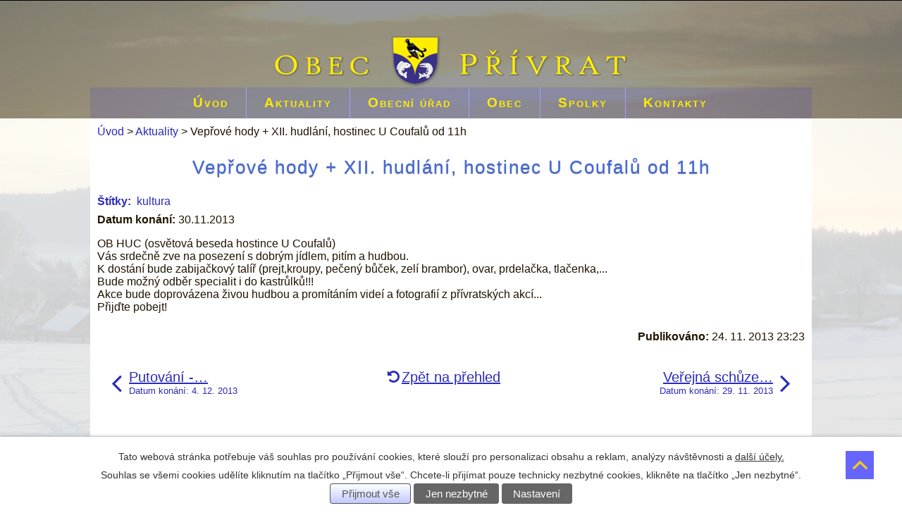

--- FILE ---
content_type: text/html; charset=utf-8
request_url: https://www.privrat.cz/aktuality/veprove-hody-xii-hudlani-hostinec-u-coufalu-od-11h-39173
body_size: 5529
content:
<!DOCTYPE html>
<html lang="cs" data-lang-system="cs">
	<head>



		<!--[if IE]><meta http-equiv="X-UA-Compatible" content="IE=EDGE"><![endif]-->
			<meta http-equiv="content-type" content="text/html; charset=utf-8" />
			<meta name="robots" content="index,follow" />
			<meta name="author" content="Antee s.r.o." />
			<meta name="description" content="OB HUC (osvětová beseda hostince U Coufalů)Vás srdečně zve na posezení s dobrým jídlem, pitím a hudbou.K dostání bude zabijačkový talíř (prejt,kroupy, pečený bůček, zelí brambor), ovar, prdelačka, tlačenka,...Bude možný odběr specialit i do kastrůlků!!!Akce bude doprovázena živou hudbou a promítáním videí a fotografií z přívratských akcí...Přijďte pobejt!" />
			<meta name="keywords" content="Přívrat, Presy, SDH, BSL, Přívratské vinobraní, Becherobraní" />
			<meta property="og:image" content="http://www.privrat.cz/image.php?oid=5607827" />
<title>Vepřové hody + XII. hudlání, hostinec U Coufalů od 11h | Přívrat</title>

		<link rel="stylesheet" type="text/css" href="https://cdn.antee.cz/jqueryui/1.8.20/css/smoothness/jquery-ui-1.8.20.custom.css?v=2" integrity="sha384-969tZdZyQm28oZBJc3HnOkX55bRgehf7P93uV7yHLjvpg/EMn7cdRjNDiJ3kYzs4" crossorigin="anonymous" />
		<link rel="stylesheet" type="text/css" href="/style.php?nid=V0FJ&amp;ver=1768399196" />
		<link rel="stylesheet" type="text/css" href="/css/libs.css?ver=1768399900" />

		<script src="/js/jquery/jquery-3.0.0.min.js" ></script>
		<script src="/js/jquery/jquery-migrate-3.1.0.min.js" ></script>
		<script src="/js/jquery/jquery-ui.min.js" ></script>
		<script src="/js/jquery/jquery.ui.touch-punch.min.js" ></script>
		<script src="/js/libs.min.js?ver=1768399900" ></script>
		<script src="/js/ipo.min.js?ver=1768399889" ></script>
			<script src="/js/locales/cs.js?ver=1768399196" ></script>


		<link href="/aktuality?action=atom" type="application/atom+xml" rel="alternate" title="Aktuality">
		<link href="/uredni-deska?action=atom" type="application/atom+xml" rel="alternate" title="Úřední deska">
<meta property="og:description" content="Přívrat">
<meta property="og:url" content="http://www.privrat.cz/">
<meta property="og:type" content="website">
<meta property="fb:page_id" content="219289468102">
<meta property="og:title" content="Přívrat">
<meta property="og:site_name" content="Přívrat">
<meta name="viewport" content="width=device-width, initial-scale=1, shrink-to-fit=no, user-scalable=no">
<link rel="shortcut icon" type="image/png" href="file.php?nid=457&amp;oid=9798971">
<link href="/file.php?nid=457&amp;oid=9910936" rel="shortcut icon" type="image/x-icon">
	</head>

	<body id="page1884" class="subpage1884"
			
			data-nid="457"
			data-lid="CZ"
			data-oid="1884"
			data-layout-pagewidth="1024"
			
			data-slideshow-timer="3"
			 data-ipo-article-id="39173" data-ipo-article-tags="kultura"
						
>



							<div id="snippet-cookiesConfirmation-euCookiesSnp">			<div id="cookieChoiceInfo" class="cookie-choices-info template_1">
					<p>Tato webová stránka potřebuje váš souhlas pro používání cookies, které slouží pro personalizaci obsahu a reklam, analýzy návštěvnosti a 
						<a class="cookie-button more" href="https://navody.antee.cz/cookies" target="_blank">další účely.</a>
					</p>
					<p>
						Souhlas se všemi cookies udělíte kliknutím na tlačítko „Přijmout vše“. Chcete-li přijímat pouze technicky nezbytné cookies, klikněte na tlačítko „Jen nezbytné“.
					</p>
				<div class="buttons">
					<a class="cookie-button action-button ajax" id="cookieChoiceButton" rel=”nofollow” href="/aktuality/veprove-hody-xii-hudlani-hostinec-u-coufalu-od-11h-39173?do=cookiesConfirmation-acceptAll">Přijmout vše</a>
					<a class="cookie-button cookie-button--settings action-button ajax" rel=”nofollow” href="/aktuality/veprove-hody-xii-hudlani-hostinec-u-coufalu-od-11h-39173?do=cookiesConfirmation-onlyNecessary">Jen nezbytné</a>
					<a class="cookie-button cookie-button--settings action-button ajax" rel=”nofollow” href="/aktuality/veprove-hody-xii-hudlani-hostinec-u-coufalu-od-11h-39173?do=cookiesConfirmation-openSettings">Nastavení</a>
				</div>
			</div>
</div>				<div id="ipocontainer">



			<div id="ipoheader">

				<div id="znak1">
	<div class="znak2">
		<a href="/"><img src="/file.php?nid=457&amp;oid=5607827" alt=""></a>
	</div>
</div>
<div id="uvod1">
	<div class="uvod2">
	</div>
</div>
<div class="back-to-top-head"><a href="#top"><img src="/file.php?nid=457&amp;oid=9798155" alt=""></a></div>

<a href="/" class="header-logo"><img src="/image.php?nid=457&amp;oid=9789249&amp;width=800&amp;height=80" width="800" height="80" alt="Přívrat"></a>

<div id="navhli" class="navhlc">
	<form name="nav1">
		<select id="navmeni" class="navmenc" onchange="location.href=this.options[this.selectedIndex].value; return false;">
			<option selected value="">MENU</option>
			<option value="http://www.privrat.cz/index.php?nid=457&amp;lid=cs&amp;oid=1877">Obecní úřad</option>
			<option value="http://www.privrat.cz/index.php?nid=457&amp;lid=cs&amp;oid=2511059">Úřední deska</option>
			<option value="http://www.privrat.cz/index.php?nid=457&amp;lid=cs&amp;oid=755360">Zpravodaj</option>
			<option value="http://www.privrat.cz/index.php?nid=457&amp;lid=cs&amp;oid=38801">Hasiči</option>
			<option value="http://www.privrat.cz/index.php?nid=457&amp;lid=cs&amp;oid=2311878">Miroslavova Země</option>
			<option value="http://www.privrat.cz/index.php?nid=457&amp;lid=cs&amp;oid=38803">BSL</option>
			<option value="http://www.privrat.cz/index.php?nid=457&amp;lid=cs&amp;oid=38803#fk">FK Becherovka</option>
			<option value="http://www.privrat.cz/index.php?nid=457&amp;lid=cs&amp;oid=2694179#ski">Ski klub</option>
			<option value="http://www.privrat.cz/index.php?nid=457&amp;lid=cs&amp;oid=725771">Kultura</option>
			<option value="http://www.privrat.cz/index.php?nid=457&amp;lid=cs&amp;oid=459558">Kalendář akcí</option>
			<option value="http://www.privrat.cz/index.php?nid=457&amp;lid=cs&amp;oid=5478235">Fotografie</option>
			<option value="http://www.privrat.cz/index.php?nid=457&amp;lid=cs&amp;oid=1885">Historie</option>
			<option value="http://www.privrat.cz/index.php?nid=457&amp;lid=cs&amp;oid=1889">Kontakty</option>
		</select>
	</form>
</div>

			</div>

			<div id="ipotopmenuwrapper">

				<div id="ipotopmenu">
<h4 class="hiddenMenu">Horní menu</h4>
<ul class="topmenulevel1"><li class="topmenuitem1 noborder" id="ipomenu1876"><a href="/">Úvod</a></li><li class="topmenuitem1 active" id="ipomenu1884"><a href="/aktuality">Aktuality</a></li><li class="topmenuitem1" id="ipomenu1877"><a href="/obecni-urad">Obecní úřad</a><ul class="topmenulevel2"><li class="topmenuitem2" id="ipomenu1879"><a href="/popis-uradu">Popis úřadu</a></li><li class="topmenuitem2" id="ipomenu2511059"><a href="/uredni-deska">Úřední deska</a></li><li class="topmenuitem2" id="ipomenu1881"><a href="/vyhlasky-a-zakony">Vyhlášky a zákony</a></li><li class="topmenuitem2" id="ipomenu1882"><a href="/rozpocet-a-rozpoctove-zmeny">Rozpočet a rozpočtové změny</a></li><li class="topmenuitem2" id="ipomenu2009388"><a href="/zasedani-ou">Zasedání OÚ</a></li><li class="topmenuitem2" id="ipomenu6802018"><a href="/komunalni-sluzby">Poplatky a komunální služby</a></li><li class="topmenuitem2" id="ipomenu5475904"><a href="/elektronicka-podatelna">Elektronická podatelna</a></li><li class="topmenuitem2" id="ipomenu5475906"><a href="/poskytovani-informaci">Poskytování informací</a></li><li class="topmenuitem2" id="ipomenu5475910"><a href="/povinne-zverejnovane-informace">Povinně zveřejňované informace</a></li><li class="topmenuitem2" id="ipomenu6400739"><a href="/index.php?oid=6400739">GDPR</a></li><li class="topmenuitem2" id="ipomenu5572360"><a href="http://infobox.zachranny-kruh.cz/" target="_blank">Poradce v krizových situacích</a></li><li class="topmenuitem2" id="ipomenu5999749"><a href="https://www.zakonyprolidi.cz/" target="_top">Zákony pro lidi</a></li><li class="topmenuitem2" id="ipomenu5621005"><a href="http://www.profesia.cz/prace/usti-nad-orlici/" target="_blank">Práce v regionu</a></li><li class="topmenuitem2" id="ipomenu5644196"><a href="/region-orlicko-trebovsko">Region Orlicko-Třebovsko</a></li></ul></li><li class="topmenuitem1" id="ipomenu5444601"><a href="/obec">Obec</a><ul class="topmenulevel2"><li class="topmenuitem2" id="ipomenu5478235"><a href="/fotografie">Fotografie</a></li><li class="topmenuitem2" id="ipomenu755360"><a href="/zpravodaj">Zpravodaj</a></li><li class="topmenuitem2" id="ipomenu1885"><a href="/historie">Historie</a></li><li class="topmenuitem2" id="ipomenu725771"><a href="/kultura">Kultura</a></li><li class="topmenuitem2" id="ipomenu459558"><a href="/kalendar-akci">Kalendář akcí</a></li><li class="topmenuitem2" id="ipomenu5480927"><a href="http://www.privrat.knihovna.cz" target="_blank">Knihovna</a></li><li class="topmenuitem2" id="ipomenu633969"><a href="/a-bennewitz">A. Bennewitz</a></li><li class="topmenuitem2" id="ipomenu1888"><a href="/firmy">Firmy</a></li><li class="topmenuitem2" id="ipomenu2222916"><a href="http://www.statekukubu.cz/" target="_blank">Ubytování</a></li></ul></li><li class="topmenuitem1" id="ipomenu2694179"><a href="/spolky">Spolky</a><ul class="topmenulevel2"><li class="topmenuitem2" id="ipomenu38801"><a href="/hasici">Hasiči</a></li><li class="topmenuitem2" id="ipomenu2311878"><a href="/miroslavova-zeme">Miroslavova Země</a></li><li class="topmenuitem2" id="ipomenu52755"><a href="http://www.ski-privrat.cz" target="_blank">Ski klub</a></li><li class="topmenuitem2" id="ipomenu38803"><a href="/bsl">BSL</a></li><li class="topmenuitem2" id="ipomenu9601270"><a href="/sipky">Šipkaři</a></li></ul></li><li class="topmenuitem1" id="ipomenu1889"><a href="/kontakty">Kontakty</a></li></ul>
					<div class="cleartop"></div>
				</div>
			</div>
			<div id="ipomain">
				
				<div id="ipomainframe">
					<div id="ipopage">
<div id="iponavigation">
	<h5 class="hiddenMenu">Drobečková navigace</h5>
	<p>
			<a href="/">Úvod</a> <span class="separator">&gt;</span>
			<a href="/aktuality">Aktuality</a> <span class="separator">&gt;</span>
			<span class="currentPage">Vepřové hody + XII. hudlání, hostinec U Coufalů od 11h</span>
	</p>

</div>
						<div class="ipopagetext">
							<div class="blog view-detail">
								
								<h1>Vepřové hody + XII. hudlání, hostinec U Coufalů od 11h</h1>

<div id="snippet--flash"></div>
								
																	

<hr class="cleaner">


		<div class="tags table-row auto type-tags">
		<a class="box-by-content" href="/aktuality/veprove-hody-xii-hudlani-hostinec-u-coufalu-od-11h-39173?do=tagsRenderer-clearFilter" title="Ukázat vše">Štítky:</a>
		<ul>

			<li><a href="/aktuality/veprove-hody-xii-hudlani-hostinec-u-coufalu-od-11h-39173?tagsRenderer-tag=kultura&amp;do=tagsRenderer-filterTag" title="Filtrovat podle kultura">kultura</a></li>
		</ul>
	</div>
	

<hr class="cleaner">

<div class="article">
			<div class="dates table-row auto">
			<span class="box-by-content">Datum konání:</span>
			<div class="type-datepicker">30.11.2013</div>
		</div>
			

	<div class="paragraph text clearfix">
<p>OB HUC (osvětová beseda hostince U Coufalů)<br>Vás srdečně zve na posezení s dobrým jídlem, pitím a hudbou.<br>K dostání bude zabijačkový talíř (prejt,kroupy, pečený bůček, zelí brambor), ovar, prdelačka, tlačenka,...<br>Bude možný odběr specialit i do kastrůlků!!!<br>Akce bude doprovázena živou hudbou a promítáním videí a fotografií z přívratských akcí...<br>Přijďte pobejt!</p>	</div>
		
<div id="snippet--images"><div class="images clearfix">

	</div>
</div>


<div id="snippet--uploader"></div>			<div class="article-footer">
													<div class="published"><span>Publikováno:</span> 24. 11. 2013 23:23</div>

					</div>
	
</div>

<hr class="cleaner">
<div class="content-paginator clearfix">
	<span class="linkprev">
		<a href="/aktuality/putovani-divadelni-hra-divadla-my-sal-u-coufalu-v-16-30-39172">

			<span class="linkprev-chevron">
				<i class="fa fa-angle-left"></i>
			</span>
			<span class="linkprev-text">
				<span class="linkprev-title">Putování -…</span>
				<span class="linkprev-date">Datum konání: 4. 12. 2013 </span>
			</span>
		</a>
	</span>
	<span class="linkback">
		<a href='/aktuality'>
			<span class="linkback-chevron">
				<i class="fa fa-undo"></i>
			</span>
			<span class="linkback-text">
				<span>Zpět na přehled</span>
			</span>
		</a>
	</span>
	<span class="linknext">
		<a href="/aktuality/verejna-schuze-obecniho-zastupitelstva-sal-hostince-u-coufalu-od-19-hodin-39174">

			<span class="linknext-chevron">
				<i class="fa fa-angle-right"></i>
			</span>
			<span class="linknext-text">
				<span class="linknext-title">Veřejná schůze…</span>
				<span class="linknext-date">Datum konání: 29. 11. 2013 </span>
			</span>
		</a>
	</span>
</div>

		
															</div>
						</div>
					</div>


					

					

					<div class="hrclear"></div>
					<div id="ipocopyright">
<div class="copyright">
	<div id="pata">
    <div class="col-1">
    <div id="patal" class="col-3-12">
            <h3>OBEC PŘÍVRAT</h3>
            <p>Přívrat 11<br>560 02 Česká Třebová</p>
            <p>tel.: 465585161</p>
            <p><a href="mailto:ou@privrat.cz">ou@privrat.cz</a></p>
            <p><a href="http://www.facebook.com/obecprivrat" target="_blank" rel="noopener noreferrer">facebook.com/obecprivrat</a></p>
    </div>
    <div id="patac" class="col-3-12">
        <h3> </h3>
        <h4 style="text-align: left;">Úřední hodiny</h4>
        <p style="text-align: left;"><strong>Pondělí</strong>:  9:00 -
15:00</p>
        <p style="text-align: left;"><strong>Středa</strong>:    8:00 -
14:00<br>              18:00 - 19:30</p>
    </div>
    <div id="patar" class="col-6-12 okno2 patamapa" style="text-align:
left;">
<a href="https://mapy.cz/zakladni?x=16.4101257&amp;y=49.9149579&amp;z=12&amp;source=muni&amp;id=3011&amp;q=P%C5%99%C3%ADvrat%2C%20okres%20%C3%9Ast%C3%AD%20nad%20Orlic%C3%AD" target="_blank" rel="noopener noreferrer">
<br><br><br><br><br><br><strong><span style="color:
#0000ff;">ZOBRAZIT NA MAPĚ</span></strong><br><br></a>
</div>
    </div>
</div>
<div class="col-1">
    <p style="text-align: center;"><span class="small-text"><a href="/mapa-stranek">mapa stránek</a> - <a href="/prohlaseni-o-pristupnosti">prohlášení o
přístupnosti</a></span></p>
</div>
</div>
					</div>
					<div id="ipostatistics">
<script >
	var _paq = _paq || [];
	_paq.push(['disableCookies']);
	_paq.push(['trackPageView']);
	_paq.push(['enableLinkTracking']);
	(function() {
		var u="https://matomo.antee.cz/";
		_paq.push(['setTrackerUrl', u+'piwik.php']);
		_paq.push(['setSiteId', 1089]);
		var d=document, g=d.createElement('script'), s=d.getElementsByTagName('script')[0];
		g.defer=true; g.async=true; g.src=u+'piwik.js'; s.parentNode.insertBefore(g,s);
	})();
</script>
<script >
	$(document).ready(function() {
		$('a[href^="mailto"]').on("click", function(){
			_paq.push(['setCustomVariable', 1, 'Click mailto','Email='+this.href.replace(/^mailto:/i,'') + ' /Page = ' +  location.href,'page']);
			_paq.push(['trackGoal', 4]);
			_paq.push(['trackPageView']);
		});

		$('a[href^="tel"]').on("click", function(){
			_paq.push(['setCustomVariable', 1, 'Click telefon','Telefon='+this.href.replace(/^tel:/i,'') + ' /Page = ' +  location.href,'page']);
			_paq.push(['trackPageView']);
		});
	});
</script>
					</div>

					<div id="ipofooter">
						
					</div>
				</div>
			</div>
		</div>
	</body>
</html>
